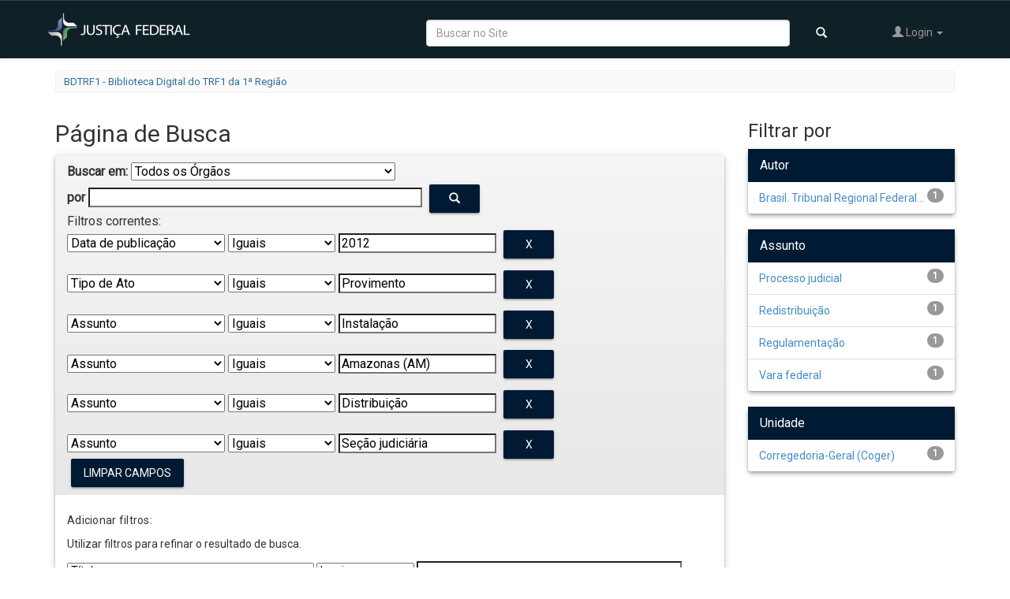

--- FILE ---
content_type: text/html;charset=UTF-8
request_url: https://portal.trf1.jus.br/dspace/simple-search?query=&sort_by=score&order=desc&filter_field_1=dateIssued&filter_type_1=equals&filter_value_1=2012&filter_field_2=uri&filter_type_2=equals&filter_value_2=Provimento&filter_field_3=subject&filter_type_3=equals&filter_value_3=Instala%C3%A7%C3%A3o&filter_field_4=subject&filter_type_4=equals&filter_value_4=Amazonas+%28AM%29&filter_field_5=subject&filter_type_5=equals&filter_value_5=Distribui%C3%A7%C3%A3o&etal=0&filtername=subject&filterquery=Se%C3%A7%C3%A3o+judici%C3%A1ria&filtertype=equals&rpp=20
body_size: 45171
content:


















<!DOCTYPE html>
<html>
    <head>
        <title>BDTRF1 - Biblioteca Digital do TRF1 da 1ª Região: Página de Busca</title>
        <meta http-equiv="Content-Type" content="text/html; charset=UTF-8" />
        <meta name="Generator" content="DSpace 5.8" />
        <link href="https://fonts.googleapis.com/css?family=Roboto" rel="stylesheet">
        <link rel="stylesheet" href="https://use.fontawesome.com/releases/v5.0.8/css/solid.css" integrity="sha384-v2Tw72dyUXeU3y4aM2Y0tBJQkGfplr39mxZqlTBDUZAb9BGoC40+rdFCG0m10lXk" crossorigin="anonymous">
        <link rel="stylesheet" href="https://use.fontawesome.com/releases/v5.0.8/css/fontawesome.css" integrity="sha384-q3jl8XQu1OpdLgGFvNRnPdj5VIlCvgsDQTQB6owSOHWlAurxul7f+JpUOVdAiJ5P" crossorigin="anonymous">
        <link rel="stylesheet" href="https://fonts.googleapis.com/icon?family=Material+Icons">
        <meta name="viewport" content="width=device-width, initial-scale=1.0">
        <link rel="shortcut icon" href="/dspace/favicon.ico" type="image/x-icon"/>
        <link rel="stylesheet" href="/dspace/static/material/material.css" />
	    <link rel="stylesheet" href="/dspace/static/css/jquery-ui-1.10.3.custom/redmond/jquery-ui-1.10.3.custom.css" type="text/css" />
	    <link rel="stylesheet" href="/dspace/static/css/bootstrap/bootstrap.min.css" type="text/css" />
	    <link rel="stylesheet" href="/dspace/static/css/bootstrap/bootstrap-theme.min.css" type="text/css" />
	    <link rel="stylesheet" href="/dspace/static/css/bootstrap/dspace-theme.css" type="text/css" />
        <link rel="stylesheet" href="/dspace/static/css/trf1.css" type="text/css" />

        <link rel="search" type="application/opensearchdescription+xml" href="/dspace/open-search/description.xml" title="DSpace"/>

        
	<script type='text/javascript' src="/dspace/static/js/jquery/jquery-1.10.2.min.js"></script>
	<script type='text/javascript' src='/dspace/static/js/jquery/jquery-ui-1.10.3.custom.min.js'></script>
	<script type='text/javascript' src='/dspace/static/js/bootstrap/bootstrap.min.js'></script>
	<script type='text/javascript' src='/dspace/static/js/holder.js'></script>
	<script type="text/javascript" src="/dspace/utils.js"></script>
    <script type="text/javascript" src="/dspace/static/js/choice-support.js"> </script>
    <script type="text/javascript" src="/dspace/static/material/material.js"> </script>

    
    
		<script type="text/javascript">
	var jQ = jQuery.noConflict();
	jQ(document).ready(function() {
		jQ( "#spellCheckQuery").click(function(){
			jQ("#query").val(jQ(this).attr('data-spell'));
			jQ("#main-query-submit").click();
		});
		jQ( "#filterquery" )
			.autocomplete({
				source: function( request, response ) {
					jQ.ajax({
						url: "/dspace/json/discovery/autocomplete?query=&filter_field_1=dateIssued&filter_type_1=equals&filter_value_1=2012&filter_field_2=uri&filter_type_2=equals&filter_value_2=Provimento&filter_field_3=subject&filter_type_3=equals&filter_value_3=Instala%C3%A7%C3%A3o&filter_field_4=subject&filter_type_4=equals&filter_value_4=Amazonas+%28AM%29&filter_field_5=subject&filter_type_5=equals&filter_value_5=Distribui%C3%A7%C3%A3o&filter_field_6=subject&filter_type_6=equals&filter_value_6=Se%C3%A7%C3%A3o+judici%C3%A1ria",
						dataType: "json",
						cache: false,
						data: {
							auto_idx: jQ("#filtername").val(),
							auto_query: request.term,
							auto_sort: 'count',
							auto_type: jQ("#filtertype").val(),
							location: ''
						},
						success: function( data ) {
							response( jQ.map( data.autocomplete, function( item ) {
								var tmp_val = item.authorityKey;
								if (tmp_val == null || tmp_val == '')
								{
									tmp_val = item.displayedValue;
								}
								return {
									label: item.displayedValue + " (" + item.count + ")",
									value: tmp_val
								};
							}))
						}
					})
				}
			});
	});
	function validateFilters() {
		return document.getElementById("filterquery").value.length > 0;
	}


</script>
		
    

<!-- HTML5 shim and Respond.js IE8 support of HTML5 elements and media queries -->
<!--[if lt IE 9]>
  <script src="/dspace/static/js/html5shiv.js"></script>
  <script src="/dspace/static/js/respond.min.js"></script>
<![endif]-->
    </head>

    
    
    <body class="undernavigation">
<a class="sr-only" href="#content">Skip navigation</a>
<header class="navbar navbar-inverse">
    
            <div class="container">
                
























<div class="row nav-bar-row">
    <div class="col-sm-3">
        <div class="navbar-header">
            <button type="button" class="navbar-toggle nav-icon" data-toggle="collapse" data-target=".navbar-collapse">
                <span class="icon-bar"></span>
                <span class="icon-bar"></span>
                <span class="icon-bar"></span>
            </button>
            <a class="navbar-brand" href="http://trf1.jus.br/"><img src="/dspace/image/logo.png" alt="TRF logo" /></a>
        </div>
    </div>

    <div class="col-sm-9" style="padding-left: 1px">
        <nav class="collapse navbar-collapse bs-navbar-collapse pull-right" role="navigation" style="position: relative;">
            <ul class="nav navbar-nav navbar-right">
                <li class="dropdown visible-lg">
                    <form method="get" action="/dspace/simple-search" class="navbar-form" style="float:left">
                        <div class="form-group">
                            <input type="text" class="form-control" placeholder="Buscar no Site" style="width: 80%" name="query" id="tequery"/>
                            <button type="submit" class="btn btn-primary"><span class="glyphicon glyphicon-search"></span></button>
                        </div>

                    </form>
                </li>

                <li class="dropdown">
                    
                    <a href="#" class="dropdown-toggle" data-toggle="dropdown"><span class="glyphicon glyphicon-user"></span> Login <b class="caret"></b></a>
                    
                    <ul class="dropdown-menu">
                        <li><a href="/dspace/mydspace">Meu espaço</a></li>
                        <li><a href="/dspace/subscribe">Receber atualizações<br/> por e-mail</a></li>
                        <li><a href="/dspace/profile">Editar perfil</a></li>

                        
                    </ul>
                </li>
                
            </ul>
        </nav>
    </div>
</div>
            </div>

</header>

<main id="content" role="main">


<div class="container">
                







<ol class="breadcrumb btn-success">

  <li><a href="/dspace/">BDTRF1 - Biblioteca Digital do TRF1 da 1ª Região</a></li>

    

    

</ol>

</div>                



        
<div class="container">

	<div class="row">
		<div class="col-md-9">
		












































    

<h2>Página de Busca</h2>

	
		<div class="discovery-search-form panel panel-default">
			
			<div class="discovery-query panel-heading">
			<form action="simple-search" method="get">
				 <label for="tlocation">
					Buscar em:
				 </label>
				 <select name="location" id="tlocation">
		
											
											<option selected="selected" value="/">Todos os &Oacute;rg&atilde;os</option>
		
										<option value="123/48425" >
											Seção Judiciária da Bahia</option>
		
										<option value="123/46329" >
											Seção Judiciária de Goiás</option>
		
										<option value="123/46333" >
											Seção Judiciária de Rondônia</option>
		
										<option value="123/46788" >
											Seção Judiciária de Roraima</option>
		
										<option value="123/48427" >
											Seção Judiciária de Tocantins</option>
		
										<option value="123/46799" >
											Seção Judiciária do Acre</option>
		
										<option value="123/48416" >
											Seção Judiciária do Amapá</option>
		
										<option value="123/48429" >
											Seção Judiciária do Amazonas</option>
		
										<option value="123/46327" >
											Seção Judiciária do Distrito Federal</option>
		
										<option value="123/46330" >
											Seção Judiciária do Maranhão</option>
		
										<option value="123/46332" >
											Seção Judiciária do Mato Grosso</option>
		
										<option value="123/46331" >
											Seção Judiciária do Pará</option>
		
										<option value="123/48430" >
											Seção Judiciária do Piauí</option>
		
										<option value="123/3" >
											Tribunal Regional Federal da Primeira Região</option>
		
										<option value="123/46328" >
											Tribunal Regional Federal da Sexta Região</option>
		                                </select><br/>
										<label for="query">por</label>
										<input type="text" size="50" id="query" name="query" value="" style="height: 25px"/>
										<button type="submit" id="main-query-submit" class="btn btn-primary" ><span class="glyphicon glyphicon-search"></span></button>
		
										<input type="hidden" value="20" name="rpp" />
										<input type="hidden" value="score" name="sort_by" />
										<input type="hidden" value="desc" name="order" />
		
				<div class="discovery-search-appliedFilters">
				<span>Filtros correntes:</span>
				
						<select id="filter_field_1" name="filter_field_1">
						<option value="title">Título</option><option value="author">Autor</option><option value="subject">Assunto</option><option value="dateIssued" selected="selected">Data de publicação</option><option value="uri">Tipo de Ato</option><option value="other">Unidade Publicadora</option><option value="number">Número do Ato</option><option value="abstract">Ementa</option><option value="tipo">Tipo</option><option value="situacao">Situação</option><option value="catprat">Categoria da Prática (Banco de Boas Práticas)</option><option value="tipoprat">Tipo da Prática(Banco de Boas Práticas)</option><option value="cat">Categoria (Prod. Intelectual)</option>
						</select>
						<select id="filter_type_1" name="filter_type_1">
						<option value="equals" selected="selected">Iguais</option><option value="contains">Contém</option><option value="authority">Identificado</option><option value="notequals">Diferentes</option><option value="notcontains">Não contém</option><option value="notauthority">Não identificado</option>
						</select>
						<input type="text" style="height: 25px" id="filter_value_1" name="filter_value_1" value="2012" size="45"/>
						<input class="btn btn-primary" style="background: #001A33;color: #FFFFFF;" type="submit" id="submit_filter_remove_1" name="submit_filter_remove_1" value="X" />
						<br/>
						
						<select id="filter_field_2" name="filter_field_2">
						<option value="title">Título</option><option value="author">Autor</option><option value="subject">Assunto</option><option value="dateIssued">Data de publicação</option><option value="uri" selected="selected">Tipo de Ato</option><option value="other">Unidade Publicadora</option><option value="number">Número do Ato</option><option value="abstract">Ementa</option><option value="tipo">Tipo</option><option value="situacao">Situação</option><option value="catprat">Categoria da Prática (Banco de Boas Práticas)</option><option value="tipoprat">Tipo da Prática(Banco de Boas Práticas)</option><option value="cat">Categoria (Prod. Intelectual)</option>
						</select>
						<select id="filter_type_2" name="filter_type_2">
						<option value="equals" selected="selected">Iguais</option><option value="contains">Contém</option><option value="authority">Identificado</option><option value="notequals">Diferentes</option><option value="notcontains">Não contém</option><option value="notauthority">Não identificado</option>
						</select>
						<input type="text" style="height: 25px" id="filter_value_2" name="filter_value_2" value="Provimento" size="45"/>
						<input class="btn btn-primary" style="background: #001A33;color: #FFFFFF;" type="submit" id="submit_filter_remove_2" name="submit_filter_remove_2" value="X" />
						<br/>
						
						<select id="filter_field_3" name="filter_field_3">
						<option value="title">Título</option><option value="author">Autor</option><option value="subject" selected="selected">Assunto</option><option value="dateIssued">Data de publicação</option><option value="uri">Tipo de Ato</option><option value="other">Unidade Publicadora</option><option value="number">Número do Ato</option><option value="abstract">Ementa</option><option value="tipo">Tipo</option><option value="situacao">Situação</option><option value="catprat">Categoria da Prática (Banco de Boas Práticas)</option><option value="tipoprat">Tipo da Prática(Banco de Boas Práticas)</option><option value="cat">Categoria (Prod. Intelectual)</option>
						</select>
						<select id="filter_type_3" name="filter_type_3">
						<option value="equals" selected="selected">Iguais</option><option value="contains">Contém</option><option value="authority">Identificado</option><option value="notequals">Diferentes</option><option value="notcontains">Não contém</option><option value="notauthority">Não identificado</option>
						</select>
						<input type="text" style="height: 25px" id="filter_value_3" name="filter_value_3" value="Instalação" size="45"/>
						<input class="btn btn-primary" style="background: #001A33;color: #FFFFFF;" type="submit" id="submit_filter_remove_3" name="submit_filter_remove_3" value="X" />
						<br/>
						
						<select id="filter_field_4" name="filter_field_4">
						<option value="title">Título</option><option value="author">Autor</option><option value="subject" selected="selected">Assunto</option><option value="dateIssued">Data de publicação</option><option value="uri">Tipo de Ato</option><option value="other">Unidade Publicadora</option><option value="number">Número do Ato</option><option value="abstract">Ementa</option><option value="tipo">Tipo</option><option value="situacao">Situação</option><option value="catprat">Categoria da Prática (Banco de Boas Práticas)</option><option value="tipoprat">Tipo da Prática(Banco de Boas Práticas)</option><option value="cat">Categoria (Prod. Intelectual)</option>
						</select>
						<select id="filter_type_4" name="filter_type_4">
						<option value="equals" selected="selected">Iguais</option><option value="contains">Contém</option><option value="authority">Identificado</option><option value="notequals">Diferentes</option><option value="notcontains">Não contém</option><option value="notauthority">Não identificado</option>
						</select>
						<input type="text" style="height: 25px" id="filter_value_4" name="filter_value_4" value="Amazonas&#x20;(AM)" size="45"/>
						<input class="btn btn-primary" style="background: #001A33;color: #FFFFFF;" type="submit" id="submit_filter_remove_4" name="submit_filter_remove_4" value="X" />
						<br/>
						
						<select id="filter_field_5" name="filter_field_5">
						<option value="title">Título</option><option value="author">Autor</option><option value="subject" selected="selected">Assunto</option><option value="dateIssued">Data de publicação</option><option value="uri">Tipo de Ato</option><option value="other">Unidade Publicadora</option><option value="number">Número do Ato</option><option value="abstract">Ementa</option><option value="tipo">Tipo</option><option value="situacao">Situação</option><option value="catprat">Categoria da Prática (Banco de Boas Práticas)</option><option value="tipoprat">Tipo da Prática(Banco de Boas Práticas)</option><option value="cat">Categoria (Prod. Intelectual)</option>
						</select>
						<select id="filter_type_5" name="filter_type_5">
						<option value="equals" selected="selected">Iguais</option><option value="contains">Contém</option><option value="authority">Identificado</option><option value="notequals">Diferentes</option><option value="notcontains">Não contém</option><option value="notauthority">Não identificado</option>
						</select>
						<input type="text" style="height: 25px" id="filter_value_5" name="filter_value_5" value="Distribuição" size="45"/>
						<input class="btn btn-primary" style="background: #001A33;color: #FFFFFF;" type="submit" id="submit_filter_remove_5" name="submit_filter_remove_5" value="X" />
						<br/>
						
						<select id="filter_field_6" name="filter_field_6">
						<option value="title">Título</option><option value="author">Autor</option><option value="subject" selected="selected">Assunto</option><option value="dateIssued">Data de publicação</option><option value="uri">Tipo de Ato</option><option value="other">Unidade Publicadora</option><option value="number">Número do Ato</option><option value="abstract">Ementa</option><option value="tipo">Tipo</option><option value="situacao">Situação</option><option value="catprat">Categoria da Prática (Banco de Boas Práticas)</option><option value="tipoprat">Tipo da Prática(Banco de Boas Práticas)</option><option value="cat">Categoria (Prod. Intelectual)</option>
						</select>
						<select id="filter_type_6" name="filter_type_6">
						<option value="equals" selected="selected">Iguais</option><option value="contains">Contém</option><option value="authority">Identificado</option><option value="notequals">Diferentes</option><option value="notcontains">Não contém</option><option value="notauthority">Não identificado</option>
						</select>
						<input type="text" style="height: 25px" id="filter_value_6" name="filter_value_6" value="Seção&#x20;judiciária" size="45"/>
						<input class="btn btn-primary" style="background: #001A33;color: #FFFFFF;" type="submit" id="submit_filter_remove_6" name="submit_filter_remove_6" value="X" />
						<br/>
						
				</div>
		
		<a class="btn btn-primary" style="background: #001A33;color: #FFFFFF;" href="/dspace/simple-search">Limpar campos</a>
				</form>
				</div>
		
				<div class="discovery-search-filters panel-body">
				<h5>Adicionar filtros:</h5>
				<p class="discovery-search-filters-hint">Utilizar filtros para refinar o resultado de busca.</p>
				<form action="simple-search" method="get">
				<input type="hidden" value="" name="location" />
				<input type="hidden" value="" name="query" />
				
							<input type="hidden" id="filter_field_1" name="filter_field_1" value="dateIssued" />
							<input type="hidden" id="filter_type_1" name="filter_type_1" value="equals" />
							<input type="hidden" id="filter_value_1" name="filter_value_1" value="2012" />
							
							<input type="hidden" id="filter_field_2" name="filter_field_2" value="uri" />
							<input type="hidden" id="filter_type_2" name="filter_type_2" value="equals" />
							<input type="hidden" id="filter_value_2" name="filter_value_2" value="Provimento" />
							
							<input type="hidden" id="filter_field_3" name="filter_field_3" value="subject" />
							<input type="hidden" id="filter_type_3" name="filter_type_3" value="equals" />
							<input type="hidden" id="filter_value_3" name="filter_value_3" value="Instalação" />
							
							<input type="hidden" id="filter_field_4" name="filter_field_4" value="subject" />
							<input type="hidden" id="filter_type_4" name="filter_type_4" value="equals" />
							<input type="hidden" id="filter_value_4" name="filter_value_4" value="Amazonas&#x20;(AM)" />
							
							<input type="hidden" id="filter_field_5" name="filter_field_5" value="subject" />
							<input type="hidden" id="filter_type_5" name="filter_type_5" value="equals" />
							<input type="hidden" id="filter_value_5" name="filter_value_5" value="Distribuição" />
							
							<input type="hidden" id="filter_field_6" name="filter_field_6" value="subject" />
							<input type="hidden" id="filter_type_6" name="filter_type_6" value="equals" />
							<input type="hidden" id="filter_value_6" name="filter_value_6" value="Seção&#x20;judiciária" />
							
				<select id="filtername" name="filtername">
				<option value="title">Título</option><option value="author">Autor</option><option value="subject">Assunto</option><option value="dateIssued">Data de publicação</option><option value="uri">Tipo de Ato</option><option value="other">Unidade Publicadora</option><option value="number">Número do Ato</option><option value="abstract">Ementa</option><option value="tipo">Tipo</option><option value="situacao">Situação</option><option value="catprat">Categoria da Prática (Banco de Boas Práticas)</option><option value="tipoprat">Tipo da Prática(Banco de Boas Práticas)</option><option value="cat">Categoria (Prod. Intelectual)</option>
				</select>
				<select id="filtertype" name="filtertype">
				<option value="equals">Iguais</option><option value="contains">Contém</option><option value="authority">Identificado</option><option value="notequals">Diferentes</option><option value="notcontains">Não contém</option><option value="notauthority">Não identificado</option>
				</select>
				<input type="text" style="height: 25px" id="filterquery" name="filterquery" size="45" required="required" />
				<input type="hidden" value="20" name="rpp" />
				<input type="hidden" value="score" name="sort_by" />
				<input type="hidden" value="desc" name="order" />
				<input class="btn btn-primary" type="submit" style=" background: #001A33;color: #FFFFFF;" value="Adicionar" onclick="return validateFilters()" />
				</form>
				</div>
		
				
		   <div class="discovery-pagination-controls panel-footer">
		   <form action="simple-search" method="get">
		   <input type="hidden" value="" name="location" />
		   <input type="hidden" value="" name="query" />
			
							<input type="hidden" id="filter_field_1" name="filter_field_1" value="dateIssued" />
							<input type="hidden" id="filter_type_1" name="filter_type_1" value="equals" />
							<input type="hidden" id="filter_value_1" name="filter_value_1" value="2012" />
							
							<input type="hidden" id="filter_field_2" name="filter_field_2" value="uri" />
							<input type="hidden" id="filter_type_2" name="filter_type_2" value="equals" />
							<input type="hidden" id="filter_value_2" name="filter_value_2" value="Provimento" />
							
							<input type="hidden" id="filter_field_3" name="filter_field_3" value="subject" />
							<input type="hidden" id="filter_type_3" name="filter_type_3" value="equals" />
							<input type="hidden" id="filter_value_3" name="filter_value_3" value="Instalação" />
							
							<input type="hidden" id="filter_field_4" name="filter_field_4" value="subject" />
							<input type="hidden" id="filter_type_4" name="filter_type_4" value="equals" />
							<input type="hidden" id="filter_value_4" name="filter_value_4" value="Amazonas&#x20;(AM)" />
							
							<input type="hidden" id="filter_field_5" name="filter_field_5" value="subject" />
							<input type="hidden" id="filter_type_5" name="filter_type_5" value="equals" />
							<input type="hidden" id="filter_value_5" name="filter_value_5" value="Distribuição" />
							
							<input type="hidden" id="filter_field_6" name="filter_field_6" value="subject" />
							<input type="hidden" id="filter_type_6" name="filter_type_6" value="equals" />
							<input type="hidden" id="filter_value_6" name="filter_value_6" value="Seção&#x20;judiciária" />
							
				   <label for="rpp">Resultados/Página</label>
				   <select name="rpp">
		
						   <option value="5" >5</option>
		
						   <option value="10" >10</option>
		
						   <option value="15" >15</option>
		
						   <option value="20" selected="selected">20</option>
		
						   <option value="25" >25</option>
		
						   <option value="30" >30</option>
		
						   <option value="35" >35</option>
		
						   <option value="40" >40</option>
		
						   <option value="45" >45</option>
		
						   <option value="50" >50</option>
		
						   <option value="55" >55</option>
		
						   <option value="60" >60</option>
		
						   <option value="65" >65</option>
		
						   <option value="70" >70</option>
		
						   <option value="75" >75</option>
		
						   <option value="80" >80</option>
		
						   <option value="85" >85</option>
		
						   <option value="90" >90</option>
		
						   <option value="95" >95</option>
		
						   <option value="100" >100</option>
		
				   </select>
				   &nbsp;|&nbsp;
		
					   <label for="sort_by">Ordenar registros por</label>
					   <select name="sort_by">
                           <option value="score">Data de Publicação</option>
                           <option value="score">Data do documento</option>
						   <option value="score">Relevância</option>
                           <option value="score">Título</option>


					   </select>
		
				   <label for="order">Ordenar</label>
				   <select name="order">
					   <option value="ASC" >Crescente</option>
					   <option value="DESC" selected="selected">Descendente</option>
				   </select>
				   <label for="etal">Registro(s)</label>
				   <select name="etal">
		
					   <option value="0" selected="selected">Todos</option>
		<option value="1" >1</option>
							   <option value="5" >5</option>
		
							   <option value="10" >10</option>
		
							   <option value="15" >15</option>
		
							   <option value="20" >20</option>
		
							   <option value="25" >25</option>
		
							   <option value="30" >30</option>
		
							   <option value="35" >35</option>
		
							   <option value="40" >40</option>
		
							   <option value="45" >45</option>
		
							   <option value="50" >50</option>
		
				   </select>
				   <input class="btn btn-primary" style="background: #001A33;color: #FFFFFF;" type="submit" name="submit_search" value="Aplicar" />

			   <p></p>
			   <p>
				   <a href="#" id="linkCollapse" class="linkCollapse" href="#" data-toggle="collapse" aria-expanded="true" data-target="#collapseID"><b>Dicas de Pesquisa</b></a>

			   <div id="collapseID" class="collapse">

					   Data: "2019" ou "2019-01-15"
					   <br>Frases exatas, use aspas: “manual de atribuições”
					   <br>Exclusão de termos: estrutura -"corregedoria regional"
		   		</div>



			   </p>



		
		</form>
		   </div>
		</div>
	

	

	
	

	
	
	
	
	
    
    




<hr/>
<div class="discovery-result-pagination row container">

    
	<div class="alert alert-info">
		Resultado 1-1 de 1.

	</div>
    <ul class="pagination pull-right">
	<li class="disabled"><span>Anterior</span></li>
	
	<li class="active"><span>1</span></li>

	<li class="disabled"><span>Próximo</span></li>
	</ul>
<!-- give a content to the div -->
</div>
<div class="discovery-result-results">





    <div class="panel panel-info">
    <div class="panel-heading">
		Conjunto de itens:
		<div class="btn-group discovery-sort-options-menu pull-right controls-gear-wrapper" id="aspect_discovery_SimpleSearch_div_search-controls-gear">
			<button data-toggle="dropdown" style="margin-top: -6px" aria-expanded="false"><span aria-hidden="true" class="glyphicon glyphicon-cog"></span></button>
			<ul role="menu" class="dropdown-menu">

				

				

				<li id="aspect_discovery_SimpleSearch_item_sort-head" class=" gear-head first dropdown-header">Opções de ordenação:</li>
				<li id="aspect_discovery_SimpleSearch_item_relevance" class=" gear-option">
					<a class="" href="/dspace/simple-search?query=&filter_field_1=dateIssued&filter_type_1=equals&filter_value_1=2012&filter_field_2=uri&filter_type_2=equals&filter_value_2=Provimento&filter_field_3=subject&filter_type_3=equals&filter_value_3=Instala%C3%A7%C3%A3o&filter_field_4=subject&filter_type_4=equals&filter_value_4=Amazonas+%28AM%29&filter_field_5=subject&filter_type_5=equals&filter_value_5=Distribui%C3%A7%C3%A3o&etal=0&filtername=subject&filterquery=Se%C3%A7%C3%A3o+judici%C3%A1ria&filtertype=equals&rpp=20&amp;sort_by=score&amp;order=desc"><span class="glyphicon glyphicon-ok btn-xs "></span>Relevância</a>
				</li>
				<li id="aspect_discovery_SimpleSearch_item_dc_title_sort" class=" gear-option">

					<a href="/dspace/simple-search?query=&filter_field_1=dateIssued&filter_type_1=equals&filter_value_1=2012&filter_field_2=uri&filter_type_2=equals&filter_value_2=Provimento&filter_field_3=subject&filter_type_3=equals&filter_value_3=Instala%C3%A7%C3%A3o&filter_field_4=subject&filter_type_4=equals&filter_value_4=Amazonas+%28AM%29&filter_field_5=subject&filter_type_5=equals&filter_value_5=Distribui%C3%A7%C3%A3o&etal=0&filtername=subject&filterquery=Se%C3%A7%C3%A3o+judici%C3%A1ria&filtertype=equals&rpp=20&amp;sort_by=dc.title_sort&amp;order=asc"><span class="glyphicon glyphicon-ok btn-xs invisible"></span>Título - crescente</a>
				</li>
				<li id="aspect_discovery_SimpleSearch_item_dc_title_sort" class=" gear-option">
					<a href="/dspace/simple-search?query=&filter_field_1=dateIssued&filter_type_1=equals&filter_value_1=2012&filter_field_2=uri&filter_type_2=equals&filter_value_2=Provimento&filter_field_3=subject&filter_type_3=equals&filter_value_3=Instala%C3%A7%C3%A3o&filter_field_4=subject&filter_type_4=equals&filter_value_4=Amazonas+%28AM%29&filter_field_5=subject&filter_type_5=equals&filter_value_5=Distribui%C3%A7%C3%A3o&etal=0&filtername=subject&filterquery=Se%C3%A7%C3%A3o+judici%C3%A1ria&filtertype=equals&rpp=20&amp;sort_by=dc.title_sort&amp;order=desc"><span class="glyphicon glyphicon-ok btn-xs invisible"></span>Título - decrescente</a>
				</li>
				<li id="aspect_discovery_SimpleSearch_item_dc_date_issued_dt" class=" gear-option">
					<a href="/dspace/simple-search?query=&filter_field_1=dateIssued&filter_type_1=equals&filter_value_1=2012&filter_field_2=uri&filter_type_2=equals&filter_value_2=Provimento&filter_field_3=subject&filter_type_3=equals&filter_value_3=Instala%C3%A7%C3%A3o&filter_field_4=subject&filter_type_4=equals&filter_value_4=Amazonas+%28AM%29&filter_field_5=subject&filter_type_5=equals&filter_value_5=Distribui%C3%A7%C3%A3o&etal=0&filtername=subject&filterquery=Se%C3%A7%C3%A3o+judici%C3%A1ria&filtertype=equals&rpp=20&amp;sort_by=dc.date.issued_dt&amp;order=asc"><span class="glyphicon glyphicon-ok btn-xs invisible"></span>Data de publicação - crescente</a>
				</li>
				<li id="aspect_discovery_SimpleSearch_item_dc_date_issued_dt" class=" gear-option">
					<a href="/dspace/simple-search?query=&filter_field_1=dateIssued&filter_type_1=equals&filter_value_1=2012&filter_field_2=uri&filter_type_2=equals&filter_value_2=Provimento&filter_field_3=subject&filter_type_3=equals&filter_value_3=Instala%C3%A7%C3%A3o&filter_field_4=subject&filter_type_4=equals&filter_value_4=Amazonas+%28AM%29&filter_field_5=subject&filter_type_5=equals&filter_value_5=Distribui%C3%A7%C3%A3o&etal=0&filtername=subject&filterquery=Se%C3%A7%C3%A3o+judici%C3%A1ria&filtertype=equals&rpp=20&amp;sort_by=dc.date.issued_dt&amp;order=desc"><span class="glyphicon glyphicon-ok btn-xs invisible"></span>Data de publicação - decrescente</a>
				</li>
				<li id="aspect_discovery_SimpleSearch_item_dc_date_accessioned_dt" class=" gear-option">
					<a href="/dspace/simple-search?query=&filter_field_1=dateIssued&filter_type_1=equals&filter_value_1=2012&filter_field_2=uri&filter_type_2=equals&filter_value_2=Provimento&filter_field_3=subject&filter_type_3=equals&filter_value_3=Instala%C3%A7%C3%A3o&filter_field_4=subject&filter_type_4=equals&filter_value_4=Amazonas+%28AM%29&filter_field_5=subject&filter_type_5=equals&filter_value_5=Distribui%C3%A7%C3%A3o&etal=0&filtername=subject&filterquery=Se%C3%A7%C3%A3o+judici%C3%A1ria&filtertype=equals&rpp=20&amp;sort_by=dc.date.accessioned_dt&amp;order=asc"><span class="glyphicon glyphicon-ok btn-xs invisible"></span>Data de inclusão - crescente</a>
				</li>
				<li id="aspect_discovery_SimpleSearch_item_dc_date_accessioned_dt" class=" gear-option">
					<a href="/dspace/simple-search?query=&filter_field_1=dateIssued&filter_type_1=equals&filter_value_1=2012&filter_field_2=uri&filter_type_2=equals&filter_value_2=Provimento&filter_field_3=subject&filter_type_3=equals&filter_value_3=Instala%C3%A7%C3%A3o&filter_field_4=subject&filter_type_4=equals&filter_value_4=Amazonas+%28AM%29&filter_field_5=subject&filter_type_5=equals&filter_value_5=Distribui%C3%A7%C3%A3o&etal=0&filtername=subject&filterquery=Se%C3%A7%C3%A3o+judici%C3%A1ria&filtertype=equals&rpp=20&amp;sort_by=dc.date.accessioned_dt&amp;order=desc"><span class="glyphicon glyphicon-ok btn-xs invisible"></span>Data de inclusão - decrescente</a>
				</li>
				<li class="divider"></li>
				<li id="aspect_discovery_SimpleSearch_item_rpp-head" class=" gear-head dropdown-header">Resultados por página:</li>
				<li id="aspect_discovery_SimpleSearch_item_rpp-5" class="gear-option">
					<a href="/dspace/simple-search?query=&sort_by=score&order=desc&filter_field_1=dateIssued&filter_type_1=equals&filter_value_1=2012&filter_field_2=uri&filter_type_2=equals&filter_value_2=Provimento&filter_field_3=subject&filter_type_3=equals&filter_value_3=Instala%C3%A7%C3%A3o&filter_field_4=subject&filter_type_4=equals&filter_value_4=Amazonas+%28AM%29&filter_field_5=subject&filter_type_5=equals&filter_value_5=Distribui%C3%A7%C3%A3o&etal=0&filtername=subject&filterquery=Se%C3%A7%C3%A3o+judici%C3%A1ria&filtertype=equals&amp;rpp=5"><span class="glyphicon glyphicon-ok btn-xs invisible"></span>5</a>
				</li>
				<li id="aspect_discovery_SimpleSearch_item_rpp-10" class="gear-option">
					<a href="/dspace/simple-search?query=&sort_by=score&order=desc&filter_field_1=dateIssued&filter_type_1=equals&filter_value_1=2012&filter_field_2=uri&filter_type_2=equals&filter_value_2=Provimento&filter_field_3=subject&filter_type_3=equals&filter_value_3=Instala%C3%A7%C3%A3o&filter_field_4=subject&filter_type_4=equals&filter_value_4=Amazonas+%28AM%29&filter_field_5=subject&filter_type_5=equals&filter_value_5=Distribui%C3%A7%C3%A3o&etal=0&filtername=subject&filterquery=Se%C3%A7%C3%A3o+judici%C3%A1ria&filtertype=equals&amp;rpp=10"><span class="glyphicon glyphicon-ok btn-xs invisible"></span>10</a>
				</li>
				<li id="aspect_discovery_SimpleSearch_item_rpp-20" class=" gear-option">
					<a href="/dspace/simple-search?query=&sort_by=score&order=desc&filter_field_1=dateIssued&filter_type_1=equals&filter_value_1=2012&filter_field_2=uri&filter_type_2=equals&filter_value_2=Provimento&filter_field_3=subject&filter_type_3=equals&filter_value_3=Instala%C3%A7%C3%A3o&filter_field_4=subject&filter_type_4=equals&filter_value_4=Amazonas+%28AM%29&filter_field_5=subject&filter_type_5=equals&filter_value_5=Distribui%C3%A7%C3%A3o&etal=0&filtername=subject&filterquery=Se%C3%A7%C3%A3o+judici%C3%A1ria&filtertype=equals&amp;rpp=20"><span class="glyphicon glyphicon-ok btn-xs "></span>20</a>
				</li>
				<li id="aspect_discovery_SimpleSearch_item_rpp-40" class=" gear-option">
					<a href="/dspace/simple-search?query=&sort_by=score&order=desc&filter_field_1=dateIssued&filter_type_1=equals&filter_value_1=2012&filter_field_2=uri&filter_type_2=equals&filter_value_2=Provimento&filter_field_3=subject&filter_type_3=equals&filter_value_3=Instala%C3%A7%C3%A3o&filter_field_4=subject&filter_type_4=equals&filter_value_4=Amazonas+%28AM%29&filter_field_5=subject&filter_type_5=equals&filter_value_5=Distribui%C3%A7%C3%A3o&etal=0&filtername=subject&filterquery=Se%C3%A7%C3%A3o+judici%C3%A1ria&filtertype=equals&amp;rpp=40"><span class="glyphicon glyphicon-ok btn-xs invisible"></span>40</a>
				</li>
				<li id="aspect_discovery_SimpleSearch_item_rpp-60" class=" gear-option">
					<a href="/dspace/simple-search?query=&sort_by=score&order=desc&filter_field_1=dateIssued&filter_type_1=equals&filter_value_1=2012&filter_field_2=uri&filter_type_2=equals&filter_value_2=Provimento&filter_field_3=subject&filter_type_3=equals&filter_value_3=Instala%C3%A7%C3%A3o&filter_field_4=subject&filter_type_4=equals&filter_value_4=Amazonas+%28AM%29&filter_field_5=subject&filter_type_5=equals&filter_value_5=Distribui%C3%A7%C3%A3o&etal=0&filtername=subject&filterquery=Se%C3%A7%C3%A3o+judici%C3%A1ria&filtertype=equals&amp;rpp=60"><span class="glyphicon glyphicon-ok btn-xs invisible"></span>60</a>
				</li>
				<li id="aspect_discovery_SimpleSearch_item_rpp-80" class=" gear-option">
					<a href="/dspace/simple-search?query=&sort_by=score&order=desc&filter_field_1=dateIssued&filter_type_1=equals&filter_value_1=2012&filter_field_2=uri&filter_type_2=equals&filter_value_2=Provimento&filter_field_3=subject&filter_type_3=equals&filter_value_3=Instala%C3%A7%C3%A3o&filter_field_4=subject&filter_type_4=equals&filter_value_4=Amazonas+%28AM%29&filter_field_5=subject&filter_type_5=equals&filter_value_5=Distribui%C3%A7%C3%A3o&etal=0&filtername=subject&filterquery=Se%C3%A7%C3%A3o+judici%C3%A1ria&filtertype=equals&amp;rpp=80"><span class="glyphicon glyphicon-ok btn-xs invisible"></span>80</a>
				</li>
				<li id="aspect_discovery_SimpleSearch_item_rpp-100" class=" gear-option">
					<a href="/dspace/simple-search?query=&sort_by=score&order=desc&filter_field_1=dateIssued&filter_type_1=equals&filter_value_1=2012&filter_field_2=uri&filter_type_2=equals&filter_value_2=Provimento&filter_field_3=subject&filter_type_3=equals&filter_value_3=Instala%C3%A7%C3%A3o&filter_field_4=subject&filter_type_4=equals&filter_value_4=Amazonas+%28AM%29&filter_field_5=subject&filter_type_5=equals&filter_value_5=Distribui%C3%A7%C3%A3o&etal=0&filtername=subject&filterquery=Se%C3%A7%C3%A3o+judici%C3%A1ria&filtertype=equals&amp;rpp=100"><span class="glyphicon glyphicon-ok btn-xs invisible"></span>100</a>
				</li>
			</ul>
		</div>

	</div>

    <table align="center" class="table" summary="This table browses all dspace content">
<tr><td style='width: 100px;'><a target="_blank" href="/dspace/bitstream/123/26215/4/PROV_45_2010_COGER_Republic.pdf" /><img id='thumbnail' src="/dspace/retrieve/701259/PROV_45_2010_COGER.pdf.jpg" alt="PROV_45_2010_COGER.pdf.jpg" width="100.0" height="71.0"/ border="0"></a></td><td><div><a href="/dspace/handle/123/26215">Provimento&#x20;Coger&#x20;n.&#x20;45,&#x20;de&#x20;26&#x20;de&#x20;maio&#x20;de&#x20;2010</a></span></div><div><span id='contributor-author'>Brasil.&#x20;Tribunal&#x20;Regional&#x20;Federal&#x20;(Região,&#x20;1.)&#x20;(TRF1) (2012-03-09)</span></div><div><span id='contributor-author'>Corregedoria-Geral&#x20;(Coger)</span></div><div><span id='description-abstract'><em>Regulamenta&#x20;a&#x20;distribuição&#x20;e&#x20;redistribuição&#x20;de&#x20;processos&#x20;decorrente&#x20;da&#x20;instalação&#x20;da&#x20;7ª&#x20;Vara&#x20;Federal&#x20;SJAM&#x20;especializada&#x20;em&#x20;matéria&#x20;ambiental&#x20;e&#x20;agrária.</em></span></div><div><span id='contributor-author'></span></div></tr>
</table>

    </div>

</div>















</div>
<div class="col-md-3">
    


<h3 class="facets">Filtrar por</h3>
<div id="facets" class="facetsBox">

<div id="facet_author" class="panel panel-success">
	    <div class="panel-heading">Autor</div>
	    <ul class="list-group"><li class="list-group-item"><span class="badge">1</span> <a href="/dspace/simple-search?query=&amp;sort_by=score&amp;order=desc&amp;rpp=20&amp;filter_field_1=dateIssued&amp;filter_type_1=equals&amp;filter_value_1=2012&amp;filter_field_2=uri&amp;filter_type_2=equals&amp;filter_value_2=Provimento&amp;filter_field_3=subject&amp;filter_type_3=equals&amp;filter_value_3=Instala%C3%A7%C3%A3o&amp;filter_field_4=subject&amp;filter_type_4=equals&amp;filter_value_4=Amazonas+%28AM%29&amp;filter_field_5=subject&amp;filter_type_5=equals&amp;filter_value_5=Distribui%C3%A7%C3%A3o&amp;filter_field_6=subject&amp;filter_type_6=equals&amp;filter_value_6=Se%C3%A7%C3%A3o+judici%C3%A1ria&amp;etal=0&amp;filtername=author&amp;filterquery=Brasil.+Tribunal+Regional+Federal+%28Regi%C3%A3o%2C+1.%29+%28TRF1%29&amp;filtertype=equals"
                title="Filtrado por Brasil. Tribunal Regional Federal (Região, 1.) (TRF1)">
                Brasil. Tribunal Regional Federal...</a></li></ul></div><div id="facet_subject" class="panel panel-success">
	    <div class="panel-heading">Assunto</div>
	    <ul class="list-group"><li class="list-group-item"><span class="badge">1</span> <a href="/dspace/simple-search?query=&amp;sort_by=score&amp;order=desc&amp;rpp=20&amp;filter_field_1=dateIssued&amp;filter_type_1=equals&amp;filter_value_1=2012&amp;filter_field_2=uri&amp;filter_type_2=equals&amp;filter_value_2=Provimento&amp;filter_field_3=subject&amp;filter_type_3=equals&amp;filter_value_3=Instala%C3%A7%C3%A3o&amp;filter_field_4=subject&amp;filter_type_4=equals&amp;filter_value_4=Amazonas+%28AM%29&amp;filter_field_5=subject&amp;filter_type_5=equals&amp;filter_value_5=Distribui%C3%A7%C3%A3o&amp;filter_field_6=subject&amp;filter_type_6=equals&amp;filter_value_6=Se%C3%A7%C3%A3o+judici%C3%A1ria&amp;etal=0&amp;filtername=subject&amp;filterquery=Processo+judicial&amp;filtertype=equals"
                title="Filtrado por Processo judicial">
                Processo judicial</a></li><li class="list-group-item"><span class="badge">1</span> <a href="/dspace/simple-search?query=&amp;sort_by=score&amp;order=desc&amp;rpp=20&amp;filter_field_1=dateIssued&amp;filter_type_1=equals&amp;filter_value_1=2012&amp;filter_field_2=uri&amp;filter_type_2=equals&amp;filter_value_2=Provimento&amp;filter_field_3=subject&amp;filter_type_3=equals&amp;filter_value_3=Instala%C3%A7%C3%A3o&amp;filter_field_4=subject&amp;filter_type_4=equals&amp;filter_value_4=Amazonas+%28AM%29&amp;filter_field_5=subject&amp;filter_type_5=equals&amp;filter_value_5=Distribui%C3%A7%C3%A3o&amp;filter_field_6=subject&amp;filter_type_6=equals&amp;filter_value_6=Se%C3%A7%C3%A3o+judici%C3%A1ria&amp;etal=0&amp;filtername=subject&amp;filterquery=Redistribui%C3%A7%C3%A3o&amp;filtertype=equals"
                title="Filtrado por Redistribuição">
                Redistribuição</a></li><li class="list-group-item"><span class="badge">1</span> <a href="/dspace/simple-search?query=&amp;sort_by=score&amp;order=desc&amp;rpp=20&amp;filter_field_1=dateIssued&amp;filter_type_1=equals&amp;filter_value_1=2012&amp;filter_field_2=uri&amp;filter_type_2=equals&amp;filter_value_2=Provimento&amp;filter_field_3=subject&amp;filter_type_3=equals&amp;filter_value_3=Instala%C3%A7%C3%A3o&amp;filter_field_4=subject&amp;filter_type_4=equals&amp;filter_value_4=Amazonas+%28AM%29&amp;filter_field_5=subject&amp;filter_type_5=equals&amp;filter_value_5=Distribui%C3%A7%C3%A3o&amp;filter_field_6=subject&amp;filter_type_6=equals&amp;filter_value_6=Se%C3%A7%C3%A3o+judici%C3%A1ria&amp;etal=0&amp;filtername=subject&amp;filterquery=Regulamenta%C3%A7%C3%A3o&amp;filtertype=equals"
                title="Filtrado por Regulamentação">
                Regulamentação</a></li><li class="list-group-item"><span class="badge">1</span> <a href="/dspace/simple-search?query=&amp;sort_by=score&amp;order=desc&amp;rpp=20&amp;filter_field_1=dateIssued&amp;filter_type_1=equals&amp;filter_value_1=2012&amp;filter_field_2=uri&amp;filter_type_2=equals&amp;filter_value_2=Provimento&amp;filter_field_3=subject&amp;filter_type_3=equals&amp;filter_value_3=Instala%C3%A7%C3%A3o&amp;filter_field_4=subject&amp;filter_type_4=equals&amp;filter_value_4=Amazonas+%28AM%29&amp;filter_field_5=subject&amp;filter_type_5=equals&amp;filter_value_5=Distribui%C3%A7%C3%A3o&amp;filter_field_6=subject&amp;filter_type_6=equals&amp;filter_value_6=Se%C3%A7%C3%A3o+judici%C3%A1ria&amp;etal=0&amp;filtername=subject&amp;filterquery=Vara+federal&amp;filtertype=equals"
                title="Filtrado por Vara federal">
                Vara federal</a></li></ul></div><div id="facet_other" class="panel panel-success">
	    <div class="panel-heading">Unidade</div>
	    <ul class="list-group"><li class="list-group-item"><span class="badge">1</span> <a href="/dspace/simple-search?query=&amp;sort_by=score&amp;order=desc&amp;rpp=20&amp;filter_field_1=dateIssued&amp;filter_type_1=equals&amp;filter_value_1=2012&amp;filter_field_2=uri&amp;filter_type_2=equals&amp;filter_value_2=Provimento&amp;filter_field_3=subject&amp;filter_type_3=equals&amp;filter_value_3=Instala%C3%A7%C3%A3o&amp;filter_field_4=subject&amp;filter_type_4=equals&amp;filter_value_4=Amazonas+%28AM%29&amp;filter_field_5=subject&amp;filter_type_5=equals&amp;filter_value_5=Distribui%C3%A7%C3%A3o&amp;filter_field_6=subject&amp;filter_type_6=equals&amp;filter_value_6=Se%C3%A7%C3%A3o+judici%C3%A1ria&amp;etal=0&amp;filtername=other&amp;filterquery=Corregedoria-Geral+%28Coger%29&amp;filtertype=equals"
                title="Filtrado por Corregedoria-Geral (Coger)">
                Corregedoria-Geral (Coger)</a></li></ul></div>

</div>


</div>
</div>

</div>

</main>

<footer class="navbar navbar-inverse navbar-bottom">
    <div class="container text-muted">
        <div class="col-md-12" style="text-align: left">
            <address>
                <p>Tribunal Regional Federal da Primeira Região: SAU/SUL Quadra 2, Bloco A, Brasília/DF - Telefone: (61) 3314-5225</p>
            </address>

        </div>
        <div class="col-md-6" style="text-align: right">
            <p><a href="/dspace/contact.jsp">Entre em contato</a></p>
        </div>
    </div>
</footer>
<style>
    main#content{
        margin-top: 15px;
    }
</style>
</body>
</html>
